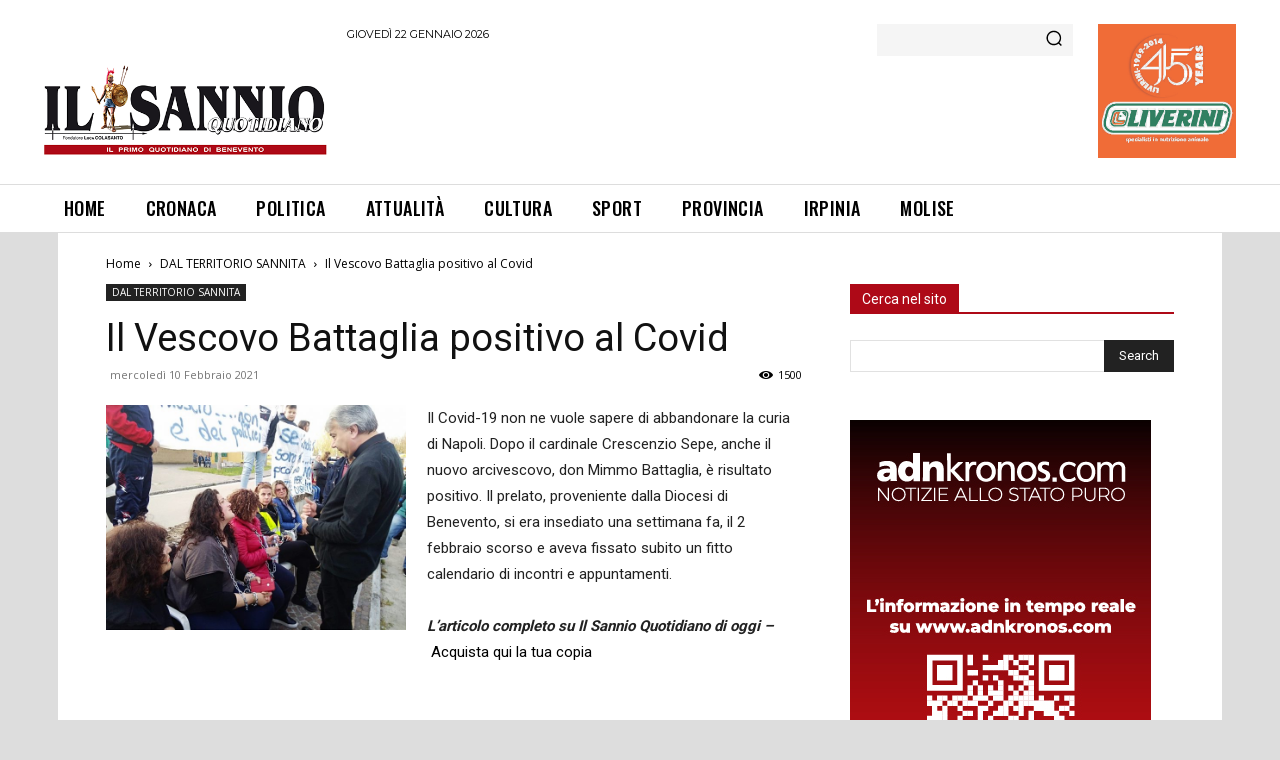

--- FILE ---
content_type: text/html; charset=utf-8
request_url: https://www.google.com/recaptcha/api2/aframe
body_size: 269
content:
<!DOCTYPE HTML><html><head><meta http-equiv="content-type" content="text/html; charset=UTF-8"></head><body><script nonce="ybZDwf46RnoQSQXfIXViEA">/** Anti-fraud and anti-abuse applications only. See google.com/recaptcha */ try{var clients={'sodar':'https://pagead2.googlesyndication.com/pagead/sodar?'};window.addEventListener("message",function(a){try{if(a.source===window.parent){var b=JSON.parse(a.data);var c=clients[b['id']];if(c){var d=document.createElement('img');d.src=c+b['params']+'&rc='+(localStorage.getItem("rc::a")?sessionStorage.getItem("rc::b"):"");window.document.body.appendChild(d);sessionStorage.setItem("rc::e",parseInt(sessionStorage.getItem("rc::e")||0)+1);localStorage.setItem("rc::h",'1769104410803');}}}catch(b){}});window.parent.postMessage("_grecaptcha_ready", "*");}catch(b){}</script></body></html>